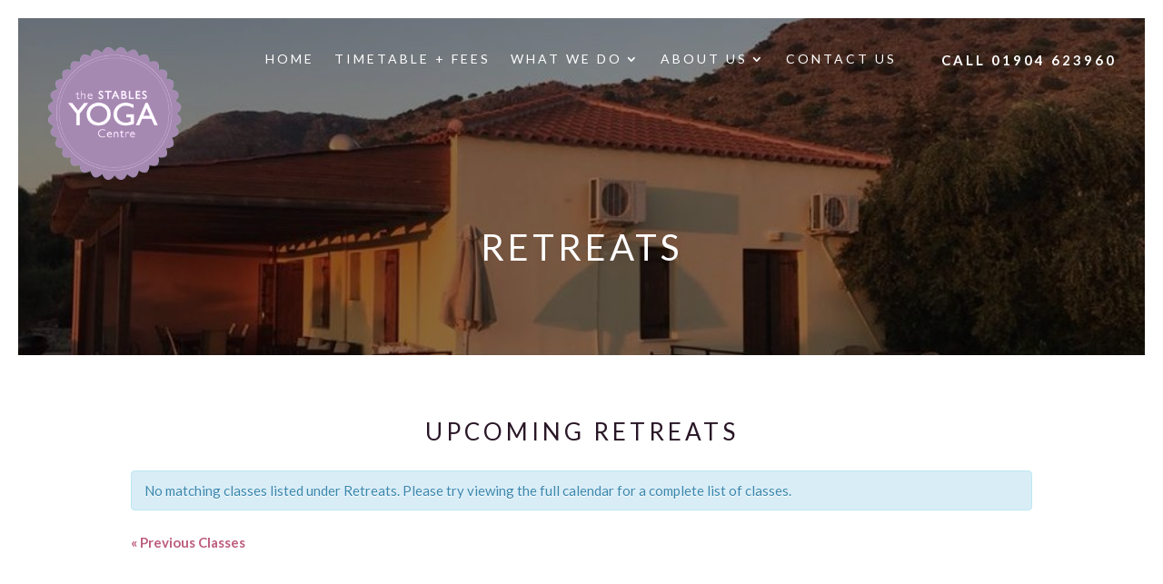

--- FILE ---
content_type: text/css
request_url: https://stablesyoga.co.uk/wp-content/themes/stables-yoga-center/style.css?ver=4.22.0
body_size: 106
content:
/*
Theme Name:  Stables Yoga Center
Theme URI:   https://www.stablesyoga.co.uk/
Version:     1.0
Description: This is a custom child theme created for the site Stables Yoga Center.
Author:      Andrew Jones
Author URI:  http://andrewdavidjones.co.uk
Template:    Divi
*/

/*- Add any CSS custom code for this child theme below this line -*/